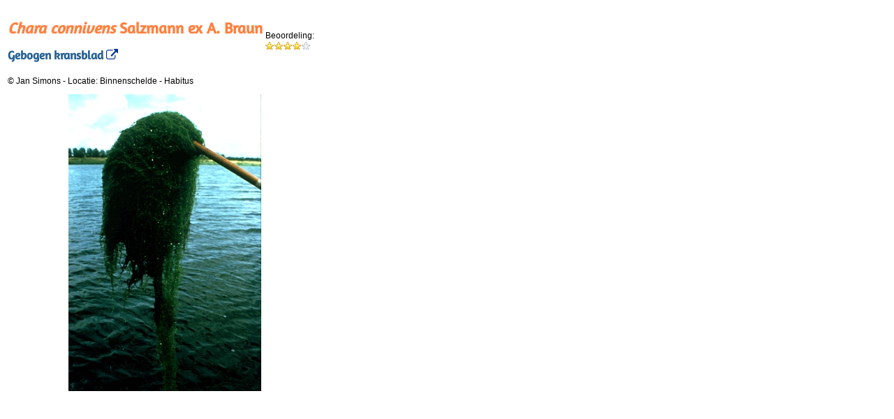

--- FILE ---
content_type: text/html; charset=utf-8
request_url: https://www.verspreidingsatlas.nl/foto/7691
body_size: 4997
content:

<!DOCTYPE html>
<html id="Html1">
<head><meta http-equiv="Content-Type" content="text/html; charset=utf-8" /><meta http-equiv="Content-Language" content="nl" /><meta id="metaDescriptionTag" name="description" content="Afbeelding van de soort Chara connivens door Jan Simons" /><title>
	Verspreidingsatlas | Foto van Chara connivens | Gebogen kransblad (Binnenschelde)
</title><link rel="stylesheet" href="/css/webfont.css" /><link rel="stylesheet" href="/css/verspreidingsatlas.css" /><link rel="stylesheet" href="/css/waarnemingen.css" /><link rel="stylesheet" href="/js/jquery-ui/jquery-ui.min.css" /><link rel="stylesheet" href="/js/jquery-ui/jquery-ui.structure.min.css" /><link rel="stylesheet" href="/js/jquery-ui/jquery-ui.theme.min.css" /><link rel="stylesheet" href="https://maxcdn.bootstrapcdn.com/font-awesome/4.6.3/css/font-awesome.min.css" /><meta name="robots" content="noindex,nofollow" /></head>
<body>
    <form method="post" action="/foto/7691" id="form1">
<div class="aspNetHidden">
<input type="hidden" name="__EVENTTARGET" id="__EVENTTARGET" value="" />
<input type="hidden" name="__EVENTARGUMENT" id="__EVENTARGUMENT" value="" />
<input type="hidden" name="__VIEWSTATE" id="__VIEWSTATE" value="KqNF6o+gwtq2WygmT59JUWNcCUn0reDFxgd7PAz7KqiqgNlysgUPelZJntNBtYIoQonBHFjw2CKzxbvMxHpIIfmlRN9sDk422EBfSATf0DRt+RmpbP/8SAiU3fwNRiyuHK26cpG+GKml0R3DcyJFIUX7wBiXZOqoo0lqBx6g17UVDtKyRzs4vHFde1er6JtIwD9ymD2Zk8v2rHZjxzzdxsf9g0q28wV1ZGfTJDvBoEdXi05DqI89I+6RRPY+pVXPDUsMpqDdw2CO3gUTMTSWmQ5fwhJ1Xpv4NtAksMe7hTjECWz/ptIIsBGEe0S50wUCppHkXXKzxGeG66Aq0Pa+cnxRki9g45a0h0gM6jvyy6AWWHJrKyTwEmw482tRxzFk1RuwnMTtTxlW32yjac7o0J30Qon8xkhIrdemYaOYID5hb6iesKfXsNVOr199rijajGLeOoAiNBsoRdAB77+DG7gXX7LqfBtGTVoOWlts/oRPCRuhDpAEFdxG9zIcovnjy0TGXWzy3ssidu3KZAqz4O1k/BWIlks0gWoeuSnzhjPPWk3+4V3echdSOWFWyuYp4c8N26mSztEUy4ZjN5MQ4frdc1v3VrkBkLK+UKy0wIz2duhEZl16pGgpyMxfoZ0FMoK6MxA/fiyw/fuU3tZKp2La5zWMFbDSPIb0/Gi3HWprIBCpwsdH1gTXb5N9a0F/2WGe4qAiIFLUdMzosjOgA6kL3zvvmZ9lm35RqpaV3sWZEBm++6Ed5gMw2SwKF8xo7srDgo9mz5gFjs7VeSuORaT0mmFocPQN8PqbhITmMOfMU2LK87d6fziTv/IVY16j1B95EUdgu0Pys3gTY/SstW5lQVKq/MbawPgj69uUrf0gU6BDb3HL0U7zGhfhf3TiuiH6iv7O8JL47GJloLL5fwk95DAvwaYUDn9SILVQVrUqn7OC3ayWSu4buWXMV4wAl7L4dYbm8Q/iFZIXMd1/L99iFLkFgYUh4nOUkMtfq0cV4IimL55UhJb/TZmt7j+6TTgTOj5ogapf7fgMNjhWrBfHi836FsjZMcgwrRq146WLb+wzzOabyb8FSusZnfuzYqwZ++RKuRnfMhuJEyv2W11Vnmya1QXnuPGEWwGtxHh/BcJcc97+/5ODql4Lpx2QIjz71GsmGXBLrgRBVZTOHNTGeuWr16BuFRjhAeVrAJ0culXzN6ImgNow8Xc653APmw+hvdEyEU0dy+98PV3ZAfwTpjNmMHIKCAnrvV3ehKWWImr1sp9IjDKcD385MQ2t7ukySJZw7GwF481ohbL+LwXv/tyM2D4CKCsAxvMeoFkikXXC" />
</div>

<script type="text/javascript">
//<![CDATA[
var theForm = document.forms['form1'];
if (!theForm) {
    theForm = document.form1;
}
function __doPostBack(eventTarget, eventArgument) {
    if (!theForm.onsubmit || (theForm.onsubmit() != false)) {
        theForm.__EVENTTARGET.value = eventTarget;
        theForm.__EVENTARGUMENT.value = eventArgument;
        theForm.submit();
    }
}
//]]>
</script>


<script src="/WebResource.axd?d=pynGkmcFUV13He1Qd6_TZCSO_-RxFLzx-vbV1_Vl1s-Ij9KCoSLOyIR9xSlGHTOX5apCnQ2&amp;t=638901608248157332" type="text/javascript"></script>


<script src="/ScriptResource.axd?d=NJmAwtEo3Ipnlaxl6CMhvimd5v8YFQSOd1B-TGgByZqiOC-wLbzy6t7AeEHdyVdkuwq3KWOmhNBrs913EVEI-7xivdtzPS6B1mvpE82IfELuhr8qH1QnqHTRxmftpN8WyUSGBNdQxGmiFSVaat5CEegWY5I1&amp;t=5c0e0825" type="text/javascript"></script>
<script src="/ScriptResource.axd?d=dwY9oWetJoJoVpgL6Zq8OAQICgXzLBA3nTbhbNqbaPTMap5heSk9wbkTy02fIObmSJ-_ksrEY2wrfAsyB8dzPfkUeCk8VU9lpd_rmI4jXN11IpXX-btA3rvC6VdUB3OxjLmiJ-EGfzlSM3CK5E7B5vFlTdw1&amp;t=5c0e0825" type="text/javascript"></script>
<script src="/ScriptResource.axd?d=yK6HWheYVORsgudQ-CGP68rWLJiC3yYSAcdF-ihKZEoeiDDjS2JRLDGwcGGDqqaXkXocCGnIl8rt3K5w8afjCK_fk1xD6F3JeRY2YrQwDs5-N4QqxqzXBq8-0Kspsbs_QRXTvxRP82Ib2aRNr7yUdVXTU1PevmOz98l7SOxCZuyrcN8p0&amp;t=5c0e0825" type="text/javascript"></script>
<script type="text/javascript">
//<![CDATA[
Sys.Services._ProfileService.DefaultWebServicePath = '../Profile_JSON_AppService.axd';
Sys.Services._AuthenticationService.DefaultWebServicePath = '../Authentication_JSON_AppService.axd';
//]]>
</script>

<script src="/ScriptResource.axd?d=eE6V8nDbUVn0gtG6hKNX_AcGSzsPCuOkaMmQGf4t47DtS-_byZE2Uq18XhJBjY527nJg39UN01Zdh0RAzsI4icVq5BFQxxsOUDb5IHB__8wseky70&amp;t=7d5986a" type="text/javascript"></script>
<script src="/ScriptResource.axd?d=ZZCcFM0bFeS-uv9-t6knbH5reUZCK-3Tr9EWse3CFj7bc0eFh5NFA-1yWSC7-YKI22Xn7skNamp_kgZArW8AppI20rpc-21GWA_UoIu9tdBlvgwfe-wcQ8ZROucdC_1wCAXkAA2&amp;t=7d5986a" type="text/javascript"></script>
<script src="/ScriptResource.axd?d=HEFpVKbnoeQjkjHkFKu3MD-u0z7MYE6IIK0MKpHXdbDOrSQ2fTab02kmjBEr_WXOaZTGS51D5om9aefehHR-UlfFs62mMaL9Gs_IWfAU2ssA2yf80&amp;t=7d5986a" type="text/javascript"></script>
<script src="/ScriptResource.axd?d=nnFpbGugk6DlBWH1G84tCvORyMKSS8VDF19EO6VIKVKY5Hqlq1Sfa_gWpqP_HtzNgu8QPOkV2t2v8UcwNoL23VRXxgE1&amp;t=7d5986a" type="text/javascript"></script>
<div class="aspNetHidden">

	<input type="hidden" name="__VIEWSTATEGENERATOR" id="__VIEWSTATEGENERATOR" value="F73807BD" />
	<input type="hidden" name="__EVENTVALIDATION" id="__EVENTVALIDATION" value="Z7xM0x3/6lLvOzD/qnjPgzV/1xdvaOBicqc/CHs6DH+paSlfFYPsnjnUp8Ewr/POkpKZoNsSguVOciC0Y7+aHJjCk7sfKD7KDo7+MzfaTmzETK4LOrx9ewPBCPpE7LhRddxU49UrxkfFQiVGlUPGEkvPN+Q=" />
</div>

        <script type="text/javascript">
//<![CDATA[
Sys.WebForms.PageRequestManager._initialize('ScriptManager1', 'form1', ['tUpdatePanel1','UpdatePanel1'], [], [], 90, '');
//]]>
</script>


        <input type="hidden" name="fotonummer" id="fotonummer" value="7691" />

        
                <table style="width: auto;">
                    <tr style="vertical-align: top;">
                        <td style="width: auto;">
                            <span id="soortnaam"><h1><i>Chara connivens</i> Salzmann ex A. Braun</h1><h2>Gebogen kransblad<a href='/2143' title='Ga naar soortpagina'>&nbsp;<i class='fa fa-external-link'></i></a></h2></span>
                        </td>
                        <td style="width: 80px; vertical-align: middle;">Beoordeling:<br />
                            <div id="Rating">
	<input type="hidden" name="Rating_RatingExtender_ClientState" id="Rating_RatingExtender_ClientState" value="4" /><a href="javascript:void(0)" id="Rating_A" title="4" style="text-decoration:none"><span id="Rating_Star_1" class="ratingStar filledRatingStar" style="float:left;">&nbsp;</span><span id="Rating_Star_2" class="ratingStar filledRatingStar" style="float:left;">&nbsp;</span><span id="Rating_Star_3" class="ratingStar filledRatingStar" style="float:left;">&nbsp;</span><span id="Rating_Star_4" class="ratingStar filledRatingStar" style="float:left;">&nbsp;</span><span id="Rating_Star_5" class="ratingStar emptyRatingStar" style="float:left;">&nbsp;</span></a>
</div>
                        </td>
                    </tr>
                    
                    <tr style="vertical-align: top;">
                        <td>
                            <div style="max-width: 700px;">
                                <span id="copyrightnotice">&copy;&nbsp;Jan Simons</span>
                                -
                                <span id="locatie">Locatie: Binnenschelde&#13;&#10;&#13;&#10;</span>
                                -
                                <span id="opmerking">Habitus</span>
                            </div>
                            <div style="max-width: 700px; margin-left:7px; padding: 3px;">
                                <span id="imagetags"></span>
                            </div>
                        </td>
                        <td style="width: 60px; vertical-align: middle; text-align: right; ">
                            
                            &nbsp;
                        </td>
                    </tr>
                    <tr style="vertical-align: top; background-color: #FFF;">
                        <td colspan="2" style="text-align: center;">
                            <span id="lblFoto"><img style='max-width: 90%;' src="https://www.verspreidingsatlas.nl/photopath/fotoc-connihark3935541.jpg" alt="Chara connivens (door Jan Simons)"></span>
                        </td>
                    </tr>
                    
                    <tr>
                        <td>
                            <span id="validator" style="color:Gray;"></span></td>
                    </tr>
                </table>


                <div id="UpdatePanel1">
	

                        <!-- log and comments -->
                        <input type="hidden" name="media_uri" id="media_uri" value="http://verspreidingsatlas.nl/media/7691" />
                        

                        

                    
</div>

            


    

<script type="text/javascript">
//<![CDATA[

var callBackFrameUrl='/WebResource.axd?d=beToSAE3vdsL1QUQUxjWddS4RV0xgV5t-kIP62B5yvp0BoDkc7ynNJoy6kuA_x0Ehl7xdw2&t=638901608248157332';
WebForm_InitCallback();Sys.Extended.UI.Localization.SetLocale("nl");Sys.Application.add_init(function() {
    $create(Sys.Extended.UI.RatingBehavior, {"ClientStateFieldID":"Rating_RatingExtender_ClientState","_isServerControl":true,"autoPostBack":false,"callbackID":"Rating","emptyStarCssClass":"emptyRatingStar","filledStarCssClass":"filledRatingStar","id":"Rating_RatingExtender","rating":4,"starCssClass":"ratingStar","tag":"7691","waitingStarCssClass":"savedRatingStar"}, null, null, $get("Rating"));
});
//]]>
</script>
</form>
</body>
</html>
